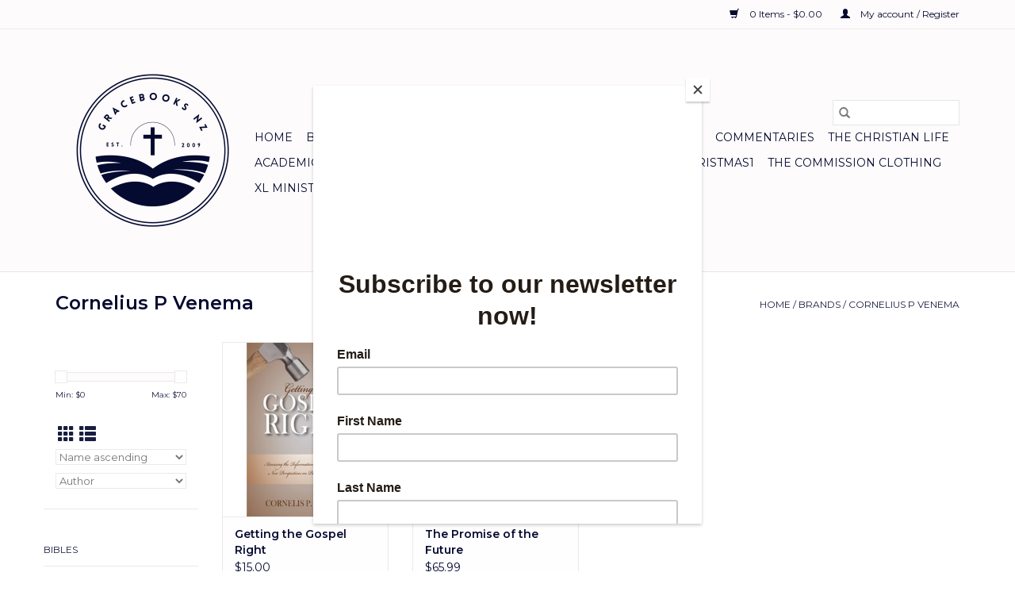

--- FILE ---
content_type: text/html;charset=utf-8
request_url: https://www.gracebooks.co.nz/brands/cornelius-p-venema/
body_size: 10155
content:
<!DOCTYPE html>
<html lang="en">
  <head>
    <meta charset="utf-8"/>
<!-- [START] 'blocks/head.rain' -->
<!--

  (c) 2008-2026 Lightspeed Netherlands B.V.
  http://www.lightspeedhq.com
  Generated: 24-01-2026 @ 05:12:37

-->
<link rel="canonical" href="https://www.gracebooks.co.nz/brands/cornelius-p-venema/"/>
<link rel="alternate" href="https://www.gracebooks.co.nz/index.rss" type="application/rss+xml" title="New products"/>
<meta name="robots" content="noodp,noydir"/>
<meta name="google-site-verification" content="jr_zbKd5E3oM9d2PKSzNDkSzGNpgCRtlRc-JcwupW4w"/>
<meta property="og:url" content="https://www.gracebooks.co.nz/brands/cornelius-p-venema/?source=facebook"/>
<meta property="og:site_name" content="Gracebooks New Zealand"/>
<meta property="og:title" content="Cornelius P Venema"/>
<meta property="og:description" content="Gracebooks NZ exists to make sound Christian books and resources available to Christians in New Zealand. We have a passion for God’s goal to equip his people"/>
<script>
<script id="mcjs">!function(c,h,i,m,p){m=c.createElement(h),p=c.getElementsByTagName(h)[0],m.async=1,m.src=i,p.parentNode.insertBefore(m,p)}(document,"script","https://chimpstatic.com/mcjs-connected/js/users/b1d7b7df1df8f9a4e73798620/aee4e67b5ac29f930e0d488ad.js");</script>
</script>
<script>
<meta name="google-site-verification" content="jr_zbKd5E3oM9d2PKSzNDkSzGNpgCRtlRc-JcwupW4w" />
</script>
<!--[if lt IE 9]>
<script src="https://cdn.shoplightspeed.com/assets/html5shiv.js?2025-02-20"></script>
<![endif]-->
<!-- [END] 'blocks/head.rain' -->
    <title>Cornelius P Venema - Gracebooks New Zealand</title>
    <meta name="description" content="Gracebooks NZ exists to make sound Christian books and resources available to Christians in New Zealand. We have a passion for God’s goal to equip his people" />
    <meta name="keywords" content="Cornelius, P, Venema" />
    <meta http-equiv="X-UA-Compatible" content="IE=edge,chrome=1">
    <meta name="viewport" content="width=device-width, initial-scale=1.0">
    <meta name="apple-mobile-web-app-capable" content="yes">
    <meta name="apple-mobile-web-app-status-bar-style" content="black">

    <link rel="shortcut icon" href="https://cdn.shoplightspeed.com/shops/624348/themes/3581/v/598846/assets/favicon.ico?20221209130536" type="image/x-icon" />
    <link href='//fonts.googleapis.com/css?family=Montserrat:400,300,600' rel='stylesheet' type='text/css'>
    <link href='//fonts.googleapis.com/css?family=Montserrat:400,300,600' rel='stylesheet' type='text/css'>
    <link rel="shortcut icon" href="https://cdn.shoplightspeed.com/shops/624348/themes/3581/v/598846/assets/favicon.ico?20221209130536" type="image/x-icon" />
    <link rel="stylesheet" href="https://cdn.shoplightspeed.com/shops/624348/themes/3581/assets/bootstrap-min.css?2024101904574720200921071828" />
    <link rel="stylesheet" href="https://cdn.shoplightspeed.com/shops/624348/themes/3581/assets/style.css?2024101904574720200921071828" />
    <link rel="stylesheet" href="https://cdn.shoplightspeed.com/shops/624348/themes/3581/assets/settings.css?2024101904574720200921071828" />
    <link rel="stylesheet" href="https://cdn.shoplightspeed.com/assets/gui-2-0.css?2025-02-20" />
    <link rel="stylesheet" href="https://cdn.shoplightspeed.com/assets/gui-responsive-2-0.css?2025-02-20" />
    <link rel="stylesheet" href="https://cdn.shoplightspeed.com/shops/624348/themes/3581/assets/custom.css?2024101904574720200921071828" />
    
    <script src="https://cdn.shoplightspeed.com/assets/jquery-1-9-1.js?2025-02-20"></script>
    <script src="https://cdn.shoplightspeed.com/assets/jquery-ui-1-10-1.js?2025-02-20"></script>

    <script type="text/javascript" src="https://cdn.shoplightspeed.com/shops/624348/themes/3581/assets/global.js?2024101904574720200921071828"></script>
		<script type="text/javascript" src="https://cdn.shoplightspeed.com/shops/624348/themes/3581/assets/bootstrap-min.js?2024101904574720200921071828"></script>
    <script type="text/javascript" src="https://cdn.shoplightspeed.com/shops/624348/themes/3581/assets/jcarousel.js?2024101904574720200921071828"></script>
    <script type="text/javascript" src="https://cdn.shoplightspeed.com/assets/gui.js?2025-02-20"></script>
    <script type="text/javascript" src="https://cdn.shoplightspeed.com/assets/gui-responsive-2-0.js?2025-02-20"></script>

    <script type="text/javascript" src="https://cdn.shoplightspeed.com/shops/624348/themes/3581/assets/share42.js?2024101904574720200921071828"></script>

    <!--[if lt IE 9]>
    <link rel="stylesheet" href="https://cdn.shoplightspeed.com/shops/624348/themes/3581/assets/style-ie.css?2024101904574720200921071828" />
    <![endif]-->
    <link rel="stylesheet" media="print" href="https://cdn.shoplightspeed.com/shops/624348/themes/3581/assets/print-min.css?2024101904574720200921071828" />
  </head>
  <body>
    <header>
  <div class="topnav">
    <div class="container">
      
      <div class="right">
        <span role="region" aria-label="Cart">
          <a href="https://www.gracebooks.co.nz/cart/" title="Cart" class="cart">
            <span class="glyphicon glyphicon-shopping-cart"></span>
            0 Items - $0.00
          </a>
        </span>
        <span>
          <a href="https://www.gracebooks.co.nz/account/" title="My account" class="my-account">
            <span class="glyphicon glyphicon-user"></span>
                        	My account / Register
                      </a>
        </span>
      </div>
    </div>
  </div>

  <div class="navigation container">
    <div class="align">
      <div class="burger">
        <button type="button" aria-label="Open menu">
          <img src="https://cdn.shoplightspeed.com/shops/624348/themes/3581/assets/hamburger.png?20241019045608" width="32" height="32" alt="Menu">
        </button>
      </div>

              <div class="vertical logo">
          <a href="https://www.gracebooks.co.nz/" title="Christian Books NZ">
            <img src="https://cdn.shoplightspeed.com/shops/624348/themes/3581/v/598846/assets/logo.png?20221209130536" alt="Christian Books NZ" />
          </a>
        </div>
      
      <nav class="nonbounce desktop vertical">
        <form action="https://www.gracebooks.co.nz/search/" method="get" id="formSearch" role="search">
          <input type="text" name="q" autocomplete="off" value="" aria-label="Search" />
          <button type="submit" class="search-btn" title="Search">
            <span class="glyphicon glyphicon-search"></span>
          </button>
        </form>
        <ul region="navigation" aria-label=Navigation menu>
          <li class="item home ">
            <a class="itemLink" href="https://www.gracebooks.co.nz/">Home</a>
          </li>
          
                    	<li class="item sub">
              <a class="itemLink" href="https://www.gracebooks.co.nz/bibles/" title="Bibles">
                Bibles
              </a>
                            	<span class="glyphicon glyphicon-play"></span>
                <ul class="subnav">
                                      <li class="subitem">
                      <a class="subitemLink" href="https://www.gracebooks.co.nz/bibles/english-standard-version-esv/" title="English Standard Version (ESV)">English Standard Version (ESV)</a>
                                          </li>
                	                    <li class="subitem">
                      <a class="subitemLink" href="https://www.gracebooks.co.nz/bibles/legacy-standard-bible-lsb1/" title="Legacy Standard Bible (LSB)1">Legacy Standard Bible (LSB)1</a>
                                          </li>
                	                    <li class="subitem">
                      <a class="subitemLink" href="https://www.gracebooks.co.nz/bibles/new-american-standard-bible-nasb/" title="New American Standard Bible (NASB)">New American Standard Bible (NASB)</a>
                                          </li>
                	                    <li class="subitem">
                      <a class="subitemLink" href="https://www.gracebooks.co.nz/bibles/new-international-version-niv/" title="New International Version (NIV)">New International Version (NIV)</a>
                                          </li>
                	                    <li class="subitem">
                      <a class="subitemLink" href="https://www.gracebooks.co.nz/bibles/new-king-james-version-nkjv/" title="New King James Version (NKJV)">New King James Version (NKJV)</a>
                                          </li>
                	                    <li class="subitem">
                      <a class="subitemLink" href="https://www.gracebooks.co.nz/bibles/childrens-bibles1/" title="Children&#039;s Bibles1">Children&#039;s Bibles1</a>
                                          </li>
                	                    <li class="subitem">
                      <a class="subitemLink" href="https://www.gracebooks.co.nz/bibles/foreign-bibles1/" title="Foreign Bibles1">Foreign Bibles1</a>
                                          </li>
                	                    <li class="subitem">
                      <a class="subitemLink" href="https://www.gracebooks.co.nz/bibles/bible-journals-and-notebooks1/" title="Bible Journals and Notebooks1">Bible Journals and Notebooks1</a>
                                          </li>
                	                    <li class="subitem">
                      <a class="subitemLink" href="https://www.gracebooks.co.nz/bibles/bible-studies1/" title="Bible Studies1">Bible Studies1</a>
                                              <ul class="subnav">
                                                      <li class="subitem">
                              <a class="subitemLink" href="https://www.gracebooks.co.nz/bibles/bible-studies1/bible-study-methods/" title="Bible Study Methods">Bible Study Methods</a>
                            </li>
                                                      <li class="subitem">
                              <a class="subitemLink" href="https://www.gracebooks.co.nz/bibles/bible-studies1/topic-studies/" title="Topic  Studies">Topic  Studies</a>
                            </li>
                                                      <li class="subitem">
                              <a class="subitemLink" href="https://www.gracebooks.co.nz/bibles/bible-studies1/bible-study-guides/" title="Bible Study Guides">Bible Study Guides</a>
                            </li>
                                                      <li class="subitem">
                              <a class="subitemLink" href="https://www.gracebooks.co.nz/bibles/bible-studies1/bible-introduction/" title="Bible Introduction">Bible Introduction</a>
                            </li>
                                                  </ul>
                                          </li>
                	                    <li class="subitem">
                      <a class="subitemLink" href="https://www.gracebooks.co.nz/bibles/kjv1/" title="KJV1">KJV1</a>
                                          </li>
                	                    <li class="subitem">
                      <a class="subitemLink" href="https://www.gracebooks.co.nz/bibles/csb-life-counsel-bible/" title="CSB Life Counsel Bible">CSB Life Counsel Bible</a>
                                          </li>
                	                    <li class="subitem">
                      <a class="subitemLink" href="https://www.gracebooks.co.nz/bibles/christian-standard-bible/" title="Christian Standard Bible">Christian Standard Bible</a>
                                          </li>
                	                    <li class="subitem">
                      <a class="subitemLink" href="https://www.gracebooks.co.nz/bibles/scripture-memory-helps/" title="Scripture Memory Helps">Scripture Memory Helps</a>
                                          </li>
                	              	</ul>
                          </li>
                    	<li class="item sub">
              <a class="itemLink" href="https://www.gracebooks.co.nz/children/" title="Children">
                Children
              </a>
                            	<span class="glyphicon glyphicon-play"></span>
                <ul class="subnav">
                                      <li class="subitem">
                      <a class="subitemLink" href="https://www.gracebooks.co.nz/children/board-books1/" title="Board Books1">Board Books1</a>
                                          </li>
                	                    <li class="subitem">
                      <a class="subitemLink" href="https://www.gracebooks.co.nz/children/bible-stories1/" title="Bible Stories1">Bible Stories1</a>
                                          </li>
                	                    <li class="subitem">
                      <a class="subitemLink" href="https://www.gracebooks.co.nz/children/biographies1/" title="Biographies1">Biographies1</a>
                                          </li>
                	                    <li class="subitem">
                      <a class="subitemLink" href="https://www.gracebooks.co.nz/children/picture-books1/" title="Picture Books1">Picture Books1</a>
                                          </li>
                	                    <li class="subitem">
                      <a class="subitemLink" href="https://www.gracebooks.co.nz/children/picture-books-non-fiction1/" title="Picture Books - Non-Fiction1">Picture Books - Non-Fiction1</a>
                                          </li>
                	                    <li class="subitem">
                      <a class="subitemLink" href="https://www.gracebooks.co.nz/children/chapter-books-fiction1/" title="Chapter Books - Fiction1">Chapter Books - Fiction1</a>
                                          </li>
                	                    <li class="subitem">
                      <a class="subitemLink" href="https://www.gracebooks.co.nz/children/colouring-and-activity-books/" title="Colouring and Activity Books">Colouring and Activity Books</a>
                                          </li>
                	                    <li class="subitem">
                      <a class="subitemLink" href="https://www.gracebooks.co.nz/children/devotions-bible-studies1/" title="Devotions &amp; Bible Studies1">Devotions &amp; Bible Studies1</a>
                                          </li>
                	                    <li class="subitem">
                      <a class="subitemLink" href="https://www.gracebooks.co.nz/children/series/" title="Series">Series</a>
                                              <ul class="subnav">
                                                      <li class="subitem">
                              <a class="subitemLink" href="https://www.gracebooks.co.nz/children/series/adventures-of-adam-raccoon/" title="Adventures of Adam Raccoon">Adventures of Adam Raccoon</a>
                            </li>
                                                      <li class="subitem">
                              <a class="subitemLink" href="https://www.gracebooks.co.nz/children/series/baker-family-adventures/" title="Baker Family Adventures">Baker Family Adventures</a>
                            </li>
                                                      <li class="subitem">
                              <a class="subitemLink" href="https://www.gracebooks.co.nz/children/series/big-theology-for-little-hearts/" title="Big Theology for Little Hearts">Big Theology for Little Hearts</a>
                            </li>
                                                      <li class="subitem">
                              <a class="subitemLink" href="https://www.gracebooks.co.nz/children/series/building-on-the-rock/" title="Building on the Rock">Building on the Rock</a>
                            </li>
                                                      <li class="subitem">
                              <a class="subitemLink" href="https://www.gracebooks.co.nz/children/series/dead-sea-squirrels/" title="Dead Sea Squirrels ">Dead Sea Squirrels </a>
                            </li>
                                                      <li class="subitem">
                              <a class="subitemLink" href="https://www.gracebooks.co.nz/children/series/dj-dillian/" title="DJ Dillian ">DJ Dillian </a>
                            </li>
                                                      <li class="subitem">
                              <a class="subitemLink" href="https://www.gracebooks.co.nz/children/series/dream-keepers-saga/" title="Dream Keepers Saga">Dream Keepers Saga</a>
                            </li>
                                                      <li class="subitem">
                              <a class="subitemLink" href="https://www.gracebooks.co.nz/children/series/god-i-need-to-talk-to-you/" title="God I Need to Talk to You">God I Need to Talk to You</a>
                            </li>
                                                      <li class="subitem">
                              <a class="subitemLink" href="https://www.gracebooks.co.nz/children/series/god-made-me-series/" title="God Made Me Series">God Made Me Series</a>
                            </li>
                                                      <li class="subitem">
                              <a class="subitemLink" href="https://www.gracebooks.co.nz/children/series/good-news-for-little-hearts/" title="Good News for Little Hearts">Good News for Little Hearts</a>
                            </li>
                                                      <li class="subitem">
                              <a class="subitemLink" href="https://www.gracebooks.co.nz/children/series/the-green-ember/" title="The Green Ember ">The Green Ember </a>
                            </li>
                                                      <li class="subitem">
                              <a class="subitemLink" href="https://www.gracebooks.co.nz/children/series/imagination-station/" title="Imagination Station ">Imagination Station </a>
                            </li>
                                                      <li class="subitem">
                              <a class="subitemLink" href="https://www.gracebooks.co.nz/children/series/ladd-family-adventure/" title="Ladd Family Adventure  ">Ladd Family Adventure  </a>
                            </li>
                                                      <li class="subitem">
                              <a class="subitemLink" href="https://www.gracebooks.co.nz/children/series/last-chance-detectives/" title="Last Chance Detectives ">Last Chance Detectives </a>
                            </li>
                                                      <li class="subitem">
                              <a class="subitemLink" href="https://www.gracebooks.co.nz/children/series/little-lights/" title="Little Lights">Little Lights</a>
                            </li>
                                                      <li class="subitem">
                              <a class="subitemLink" href="https://www.gracebooks.co.nz/children/series/mandie-series/" title="Mandie Series">Mandie Series</a>
                            </li>
                                                      <li class="subitem">
                              <a class="subitemLink" href="https://www.gracebooks.co.nz/children/series/northwood-adventure/" title="Northwood Adventure ">Northwood Adventure </a>
                            </li>
                                                      <li class="subitem">
                              <a class="subitemLink" href="https://www.gracebooks.co.nz/children/series/patricia-st-john-books/" title="Patricia St John Books">Patricia St John Books</a>
                            </li>
                                                      <li class="subitem">
                              <a class="subitemLink" href="https://www.gracebooks.co.nz/children/series/power-bible/" title="Power Bible ">Power Bible </a>
                            </li>
                                                      <li class="subitem">
                              <a class="subitemLink" href="https://www.gracebooks.co.nz/children/series/r-c-sproul-childrens-books/" title="R C Sproul - Children&#039;s Books">R C Sproul - Children&#039;s Books</a>
                            </li>
                                                      <li class="subitem">
                              <a class="subitemLink" href="https://www.gracebooks.co.nz/children/series/sower-series-biographies/" title="Sower Series - Biographies">Sower Series - Biographies</a>
                            </li>
                                                      <li class="subitem">
                              <a class="subitemLink" href="https://www.gracebooks.co.nz/children/series/sugar-creek-gang/" title="Sugar Creek Gang">Sugar Creek Gang</a>
                            </li>
                                                      <li class="subitem">
                              <a class="subitemLink" href="https://www.gracebooks.co.nz/children/series/trailblazers/" title="Trailblazers">Trailblazers</a>
                            </li>
                                                      <li class="subitem">
                              <a class="subitemLink" href="https://www.gracebooks.co.nz/children/series/the-barn-chronicles-rosie-boom/" title="The Barn Chronicles - Rosie Boom">The Barn Chronicles - Rosie Boom</a>
                            </li>
                                                      <li class="subitem">
                              <a class="subitemLink" href="https://www.gracebooks.co.nz/children/series/the-lightkeepers/" title="The Lightkeepers">The Lightkeepers</a>
                            </li>
                                                      <li class="subitem">
                              <a class="subitemLink" href="https://www.gracebooks.co.nz/children/series/viking-quest/" title="Viking Quest ">Viking Quest </a>
                            </li>
                                                      <li class="subitem">
                              <a class="subitemLink" href="https://www.gracebooks.co.nz/children/series/wingfeather-saga/" title="Wingfeather Saga ">Wingfeather Saga </a>
                            </li>
                                                      <li class="subitem">
                              <a class="subitemLink" href="https://www.gracebooks.co.nz/children/series/christian-heroes-then-and-now-series/" title="Christian Heroes Then and Now Series">Christian Heroes Then and Now Series</a>
                            </li>
                                                      <li class="subitem">
                              <a class="subitemLink" href="https://www.gracebooks.co.nz/children/series/daughters-of-the-faith-series/" title="Daughters of the Faith Series">Daughters of the Faith Series</a>
                            </li>
                                                      <li class="subitem">
                              <a class="subitemLink" href="https://www.gracebooks.co.nz/children/series/childrens-heritage-series/" title="Children&#039;s Heritage Series">Children&#039;s Heritage Series</a>
                            </li>
                                                      <li class="subitem">
                              <a class="subitemLink" href="https://www.gracebooks.co.nz/children/series/the-childrens-character-building-collection/" title="The Children&#039;s Character Building Collection">The Children&#039;s Character Building Collection</a>
                            </li>
                                                  </ul>
                                          </li>
                	                    <li class="subitem">
                      <a class="subitemLink" href="https://www.gracebooks.co.nz/children/christmas/" title="Christmas">Christmas</a>
                                          </li>
                	                    <li class="subitem">
                      <a class="subitemLink" href="https://www.gracebooks.co.nz/children/easter/" title="Easter">Easter</a>
                                          </li>
                	              	</ul>
                          </li>
                    	<li class="item sub">
              <a class="itemLink" href="https://www.gracebooks.co.nz/young-adults1/" title="Young Adults1">
                Young Adults1
              </a>
                            	<span class="glyphicon glyphicon-play"></span>
                <ul class="subnav">
                                      <li class="subitem">
                      <a class="subitemLink" href="https://www.gracebooks.co.nz/young-adults1/devotions-bible-studies1/" title="Devotions &amp; Bible Studies1">Devotions &amp; Bible Studies1</a>
                                          </li>
                	                    <li class="subitem">
                      <a class="subitemLink" href="https://www.gracebooks.co.nz/young-adults1/fiction1/" title="Fiction1">Fiction1</a>
                                          </li>
                	                    <li class="subitem">
                      <a class="subitemLink" href="https://www.gracebooks.co.nz/young-adults1/lamplighter-collection/" title="Lamplighter Collection">Lamplighter Collection</a>
                                          </li>
                	                    <li class="subitem">
                      <a class="subitemLink" href="https://www.gracebooks.co.nz/young-adults1/relationships1/" title="Relationships1">Relationships1</a>
                                          </li>
                	                    <li class="subitem">
                      <a class="subitemLink" href="https://www.gracebooks.co.nz/young-adults1/spiritual-growth1/" title="Spiritual Growth1">Spiritual Growth1</a>
                                          </li>
                	                    <li class="subitem">
                      <a class="subitemLink" href="https://www.gracebooks.co.nz/young-adults1/young-men1/" title="Young Men1">Young Men1</a>
                                          </li>
                	                    <li class="subitem">
                      <a class="subitemLink" href="https://www.gracebooks.co.nz/young-adults1/young-women1/" title="Young Women1">Young Women1</a>
                                          </li>
                	              	</ul>
                          </li>
                    	<li class="item sub">
              <a class="itemLink" href="https://www.gracebooks.co.nz/schooling-resources/" title="Schooling Resources">
                Schooling Resources
              </a>
                            	<span class="glyphicon glyphicon-play"></span>
                <ul class="subnav">
                                      <li class="subitem">
                      <a class="subitemLink" href="https://www.gracebooks.co.nz/schooling-resources/generations/" title="Generations">Generations</a>
                                              <ul class="subnav">
                                                      <li class="subitem">
                              <a class="subitemLink" href="https://www.gracebooks.co.nz/schooling-resources/generations/bible-and-discipleship/" title="Bible and Discipleship">Bible and Discipleship</a>
                            </li>
                                                      <li class="subitem">
                              <a class="subitemLink" href="https://www.gracebooks.co.nz/schooling-resources/generations/math-and-phonics/" title="Math and Phonics ">Math and Phonics </a>
                            </li>
                                                      <li class="subitem">
                              <a class="subitemLink" href="https://www.gracebooks.co.nz/schooling-resources/generations/literature/" title="Literature">Literature</a>
                            </li>
                                                      <li class="subitem">
                              <a class="subitemLink" href="https://www.gracebooks.co.nz/schooling-resources/generations/history/" title="History">History</a>
                            </li>
                                                      <li class="subitem">
                              <a class="subitemLink" href="https://www.gracebooks.co.nz/schooling-resources/generations/science/" title="Science">Science</a>
                            </li>
                                                      <li class="subitem">
                              <a class="subitemLink" href="https://www.gracebooks.co.nz/schooling-resources/generations/worldview-economics-extras/" title="Worldview, Economics, &amp; extras ">Worldview, Economics, &amp; extras </a>
                            </li>
                                                      <li class="subitem">
                              <a class="subitemLink" href="https://www.gracebooks.co.nz/schooling-resources/generations/generations-core-packages/" title="Generations  Core Packages">Generations  Core Packages</a>
                            </li>
                                                      <li class="subitem">
                              <a class="subitemLink" href="https://www.gracebooks.co.nz/schooling-resources/generations/curriculum-options-explained/" title="Curriculum options explained">Curriculum options explained</a>
                            </li>
                                                  </ul>
                                          </li>
                	                    <li class="subitem">
                      <a class="subitemLink" href="https://www.gracebooks.co.nz/schooling-resources/history-science-crafts-more/" title="History, Science, Crafts &amp; More">History, Science, Crafts &amp; More</a>
                                              <ul class="subnav">
                                                      <li class="subitem">
                              <a class="subitemLink" href="https://www.gracebooks.co.nz/schooling-resources/history-science-crafts-more/apologetics/" title="Apologetics">Apologetics</a>
                            </li>
                                                      <li class="subitem">
                              <a class="subitemLink" href="https://www.gracebooks.co.nz/schooling-resources/history-science-crafts-more/craft/" title="Craft">Craft</a>
                            </li>
                                                      <li class="subitem">
                              <a class="subitemLink" href="https://www.gracebooks.co.nz/schooling-resources/history-science-crafts-more/devotionals/" title="Devotionals ">Devotionals </a>
                            </li>
                                                      <li class="subitem">
                              <a class="subitemLink" href="https://www.gracebooks.co.nz/schooling-resources/history-science-crafts-more/history/" title="History">History</a>
                            </li>
                                                      <li class="subitem">
                              <a class="subitemLink" href="https://www.gracebooks.co.nz/schooling-resources/history-science-crafts-more/science/" title="Science">Science</a>
                            </li>
                                                      <li class="subitem">
                              <a class="subitemLink" href="https://www.gracebooks.co.nz/schooling-resources/history-science-crafts-more/pilgrims-progress-all-in-one-curriculum-read-aloud/" title="Pilgrim&#039;s Progress - All In One Curriculum &amp; Read Aloud">Pilgrim&#039;s Progress - All In One Curriculum &amp; Read Aloud</a>
                            </li>
                                                  </ul>
                                          </li>
                	                    <li class="subitem">
                      <a class="subitemLink" href="https://www.gracebooks.co.nz/schooling-resources/masterbooks/" title="Masterbooks">Masterbooks</a>
                                              <ul class="subnav">
                                                      <li class="subitem">
                              <a class="subitemLink" href="https://www.gracebooks.co.nz/schooling-resources/masterbooks/language-arts-for-a-living-education-series/" title="Language Arts for a Living Education (Series)">Language Arts for a Living Education (Series)</a>
                            </li>
                                                      <li class="subitem">
                              <a class="subitemLink" href="https://www.gracebooks.co.nz/schooling-resources/masterbooks/math-lessons-for-a-living-education/" title="Math Lessons for a Living Education">Math Lessons for a Living Education</a>
                            </li>
                                                      <li class="subitem">
                              <a class="subitemLink" href="https://www.gracebooks.co.nz/schooling-resources/masterbooks/science-curriculum/" title="Science Curriculum">Science Curriculum</a>
                            </li>
                                                      <li class="subitem">
                              <a class="subitemLink" href="https://www.gracebooks.co.nz/schooling-resources/masterbooks/books/" title="Books">Books</a>
                            </li>
                                                      <li class="subitem">
                              <a class="subitemLink" href="https://www.gracebooks.co.nz/schooling-resources/masterbooks/electives/" title="Electives ">Electives </a>
                            </li>
                                                  </ul>
                                          </li>
                	                    <li class="subitem">
                      <a class="subitemLink" href="https://www.gracebooks.co.nz/schooling-resources/homeschool-helps-for-mums/" title="Homeschool Helps for Mums">Homeschool Helps for Mums</a>
                                          </li>
                	              	</ul>
                          </li>
                    	<li class="item sub">
              <a class="itemLink" href="https://www.gracebooks.co.nz/commentaries/" title="Commentaries">
                Commentaries
              </a>
                            	<span class="glyphicon glyphicon-play"></span>
                <ul class="subnav">
                                      <li class="subitem">
                      <a class="subitemLink" href="https://www.gracebooks.co.nz/commentaries/old-testament/" title="Old Testament">Old Testament</a>
                                          </li>
                	                    <li class="subitem">
                      <a class="subitemLink" href="https://www.gracebooks.co.nz/commentaries/new-testament/" title="New Testament">New Testament</a>
                                          </li>
                	                    <li class="subitem">
                      <a class="subitemLink" href="https://www.gracebooks.co.nz/commentaries/macarthur-commentaries/" title="MacArthur Commentaries">MacArthur Commentaries</a>
                                          </li>
                	                    <li class="subitem">
                      <a class="subitemLink" href="https://www.gracebooks.co.nz/commentaries/rc-sproul-commentaries/" title="R.C. Sproul Commentaries">R.C. Sproul Commentaries</a>
                                          </li>
                	              	</ul>
                          </li>
                    	<li class="item sub">
              <a class="itemLink" href="https://www.gracebooks.co.nz/the-christian-life/" title="The Christian Life">
                The Christian Life
              </a>
                            	<span class="glyphicon glyphicon-play"></span>
                <ul class="subnav">
                                      <li class="subitem">
                      <a class="subitemLink" href="https://www.gracebooks.co.nz/the-christian-life/christian-living/" title="Christian Living">Christian Living</a>
                                          </li>
                	                    <li class="subitem">
                      <a class="subitemLink" href="https://www.gracebooks.co.nz/the-christian-life/booklets/" title="Booklets">Booklets</a>
                                              <ul class="subnav">
                                                      <li class="subitem">
                              <a class="subitemLink" href="https://www.gracebooks.co.nz/the-christian-life/booklets/apologetics/" title="Apologetics">Apologetics</a>
                            </li>
                                                      <li class="subitem">
                              <a class="subitemLink" href="https://www.gracebooks.co.nz/the-christian-life/booklets/bible-study-methods/" title="Bible Study Methods">Bible Study Methods</a>
                            </li>
                                                      <li class="subitem">
                              <a class="subitemLink" href="https://www.gracebooks.co.nz/the-christian-life/booklets/children/" title="Children">Children</a>
                            </li>
                                                      <li class="subitem">
                              <a class="subitemLink" href="https://www.gracebooks.co.nz/the-christian-life/booklets/christian-living/" title="Christian Living">Christian Living</a>
                            </li>
                                                      <li class="subitem">
                              <a class="subitemLink" href="https://www.gracebooks.co.nz/the-christian-life/booklets/christian-worldview/" title="Christian Worldview">Christian Worldview</a>
                            </li>
                                                      <li class="subitem">
                              <a class="subitemLink" href="https://www.gracebooks.co.nz/the-christian-life/booklets/christmas/" title="Christmas">Christmas</a>
                            </li>
                                                      <li class="subitem">
                              <a class="subitemLink" href="https://www.gracebooks.co.nz/the-christian-life/booklets/church/" title="Church">Church</a>
                            </li>
                                                      <li class="subitem">
                              <a class="subitemLink" href="https://www.gracebooks.co.nz/the-christian-life/booklets/counselling/" title="Counselling">Counselling</a>
                            </li>
                                                      <li class="subitem">
                              <a class="subitemLink" href="https://www.gracebooks.co.nz/the-christian-life/booklets/evangelism/" title="Evangelism">Evangelism</a>
                            </li>
                                                      <li class="subitem">
                              <a class="subitemLink" href="https://www.gracebooks.co.nz/the-christian-life/booklets/family/" title="Family">Family</a>
                            </li>
                                                      <li class="subitem">
                              <a class="subitemLink" href="https://www.gracebooks.co.nz/the-christian-life/booklets/leadership/" title="Leadership">Leadership</a>
                            </li>
                                                      <li class="subitem">
                              <a class="subitemLink" href="https://www.gracebooks.co.nz/the-christian-life/booklets/men/" title="Men">Men</a>
                            </li>
                                                  </ul>
                                          </li>
                	                    <li class="subitem">
                      <a class="subitemLink" href="https://www.gracebooks.co.nz/the-christian-life/biographies/" title="Biographies">Biographies</a>
                                              <ul class="subnav">
                                                      <li class="subitem">
                              <a class="subitemLink" href="https://www.gracebooks.co.nz/the-christian-life/biographies/a-long-line-of-godly-men/" title="A Long Line of Godly Men">A Long Line of Godly Men</a>
                            </li>
                                                  </ul>
                                          </li>
                	                    <li class="subitem">
                      <a class="subitemLink" href="https://www.gracebooks.co.nz/the-christian-life/counselling/" title="Counselling">Counselling</a>
                                          </li>
                	                    <li class="subitem">
                      <a class="subitemLink" href="https://www.gracebooks.co.nz/the-christian-life/fiction/" title="Fiction">Fiction</a>
                                          </li>
                	                    <li class="subitem">
                      <a class="subitemLink" href="https://www.gracebooks.co.nz/the-christian-life/prayer-and-devotion/" title="Prayer and Devotion">Prayer and Devotion</a>
                                          </li>
                	                    <li class="subitem">
                      <a class="subitemLink" href="https://www.gracebooks.co.nz/the-christian-life/home-and-family/" title="Home and Family">Home and Family</a>
                                              <ul class="subnav">
                                                      <li class="subitem">
                              <a class="subitemLink" href="https://www.gracebooks.co.nz/the-christian-life/home-and-family/family/" title="Family">Family</a>
                            </li>
                                                      <li class="subitem">
                              <a class="subitemLink" href="https://www.gracebooks.co.nz/the-christian-life/home-and-family/parenting/" title="Parenting">Parenting</a>
                            </li>
                                                      <li class="subitem">
                              <a class="subitemLink" href="https://www.gracebooks.co.nz/the-christian-life/home-and-family/women/" title="Women">Women</a>
                            </li>
                                                      <li class="subitem">
                              <a class="subitemLink" href="https://www.gracebooks.co.nz/the-christian-life/home-and-family/men/" title="Men">Men</a>
                            </li>
                                                      <li class="subitem">
                              <a class="subitemLink" href="https://www.gracebooks.co.nz/the-christian-life/home-and-family/singleness/" title="Singleness">Singleness</a>
                            </li>
                                                      <li class="subitem">
                              <a class="subitemLink" href="https://www.gracebooks.co.nz/the-christian-life/home-and-family/marriage/" title="Marriage">Marriage</a>
                            </li>
                                                      <li class="subitem">
                              <a class="subitemLink" href="https://www.gracebooks.co.nz/the-christian-life/home-and-family/intimacy/" title="Intimacy">Intimacy</a>
                            </li>
                                                      <li class="subitem">
                              <a class="subitemLink" href="https://www.gracebooks.co.nz/the-christian-life/home-and-family/grandparents/" title="Grandparents">Grandparents</a>
                            </li>
                                                  </ul>
                                          </li>
                	                    <li class="subitem">
                      <a class="subitemLink" href="https://www.gracebooks.co.nz/the-christian-life/puritans/" title="Puritans">Puritans</a>
                                          </li>
                	              	</ul>
                          </li>
                    	<li class="item sub">
              <a class="itemLink" href="https://www.gracebooks.co.nz/academics/" title="Academics">
                Academics
              </a>
                            	<span class="glyphicon glyphicon-play"></span>
                <ul class="subnav">
                                      <li class="subitem">
                      <a class="subitemLink" href="https://www.gracebooks.co.nz/academics/charts-atlases/" title="Charts &amp; Atlases">Charts &amp; Atlases</a>
                                          </li>
                	                    <li class="subitem">
                      <a class="subitemLink" href="https://www.gracebooks.co.nz/academics/theology1/" title="Theology1">Theology1</a>
                                          </li>
                	                    <li class="subitem">
                      <a class="subitemLink" href="https://www.gracebooks.co.nz/academics/dictionaries/" title="Dictionaries">Dictionaries</a>
                                          </li>
                	                    <li class="subitem">
                      <a class="subitemLink" href="https://www.gracebooks.co.nz/academics/biblical-language/" title="Biblical Language">Biblical Language</a>
                                          </li>
                	              	</ul>
                          </li>
                    	<li class="item sub">
              <a class="itemLink" href="https://www.gracebooks.co.nz/ministry/" title="Ministry">
                Ministry
              </a>
                            	<span class="glyphicon glyphicon-play"></span>
                <ul class="subnav">
                                      <li class="subitem">
                      <a class="subitemLink" href="https://www.gracebooks.co.nz/ministry/apologetics/" title="Apologetics">Apologetics</a>
                                          </li>
                	                    <li class="subitem">
                      <a class="subitemLink" href="https://www.gracebooks.co.nz/ministry/church/" title="Church">Church</a>
                                          </li>
                	                    <li class="subitem">
                      <a class="subitemLink" href="https://www.gracebooks.co.nz/ministry/church-history/" title="Church History">Church History</a>
                                              <ul class="subnav">
                                                      <li class="subitem">
                              <a class="subitemLink" href="https://www.gracebooks.co.nz/ministry/church-history/puritans/" title="Puritans">Puritans</a>
                            </li>
                                                  </ul>
                                          </li>
                	                    <li class="subitem">
                      <a class="subitemLink" href="https://www.gracebooks.co.nz/ministry/church-leadership/" title="Church Leadership">Church Leadership</a>
                                              <ul class="subnav">
                                                      <li class="subitem">
                              <a class="subitemLink" href="https://www.gracebooks.co.nz/ministry/church-leadership/preaching/" title="Preaching">Preaching</a>
                            </li>
                                                      <li class="subitem">
                              <a class="subitemLink" href="https://www.gracebooks.co.nz/ministry/church-leadership/pastoral-studies/" title="Pastoral Studies">Pastoral Studies</a>
                            </li>
                                                  </ul>
                                          </li>
                	                    <li class="subitem">
                      <a class="subitemLink" href="https://www.gracebooks.co.nz/ministry/evangelism/" title="Evangelism">Evangelism</a>
                                          </li>
                	                    <li class="subitem">
                      <a class="subitemLink" href="https://www.gracebooks.co.nz/ministry/christian-worldview/" title="Christian Worldview">Christian Worldview</a>
                                          </li>
                	                    <li class="subitem">
                      <a class="subitemLink" href="https://www.gracebooks.co.nz/ministry/missions/" title="Missions">Missions</a>
                                          </li>
                	              	</ul>
                          </li>
                    	<li class="item">
              <a class="itemLink" href="https://www.gracebooks.co.nz/donations/" title="Donations">
                Donations
              </a>
                          </li>
                    	<li class="item">
              <a class="itemLink" href="https://www.gracebooks.co.nz/grace-partners/" title="Grace Partners">
                Grace Partners
              </a>
                          </li>
                    	<li class="item sub">
              <a class="itemLink" href="https://www.gracebooks.co.nz/more/" title="More....">
                More....
              </a>
                            	<span class="glyphicon glyphicon-play"></span>
                <ul class="subnav">
                                      <li class="subitem">
                      <a class="subitemLink" href="https://www.gracebooks.co.nz/more/clearance/" title="Clearance">Clearance</a>
                                              <ul class="subnav">
                                                      <li class="subitem">
                              <a class="subitemLink" href="https://www.gracebooks.co.nz/more/clearance/macarthur-bible-study-guides-30-off/" title="MacArthur Bible Study Guides  - 30% off!">MacArthur Bible Study Guides  - 30% off!</a>
                            </li>
                                                      <li class="subitem">
                              <a class="subitemLink" href="https://www.gracebooks.co.nz/more/clearance/christian-standard-bible/" title="Christian Standard Bible">Christian Standard Bible</a>
                            </li>
                                                      <li class="subitem">
                              <a class="subitemLink" href="https://www.gracebooks.co.nz/more/clearance/ix-marks-30-off/" title="IX Marks - 30% off!">IX Marks - 30% off!</a>
                            </li>
                                                  </ul>
                                          </li>
                	                    <li class="subitem">
                      <a class="subitemLink" href="https://www.gracebooks.co.nz/more/audio/" title="Audio">Audio</a>
                                              <ul class="subnav">
                                                      <li class="subitem">
                              <a class="subitemLink" href="https://www.gracebooks.co.nz/more/audio/cd/" title="CD">CD</a>
                            </li>
                                                      <li class="subitem">
                              <a class="subitemLink" href="https://www.gracebooks.co.nz/more/audio/counselling/" title="Counselling">Counselling</a>
                            </li>
                                                  </ul>
                                          </li>
                	                    <li class="subitem">
                      <a class="subitemLink" href="https://www.gracebooks.co.nz/more/cards/" title="Cards">Cards</a>
                                              <ul class="subnav">
                                                      <li class="subitem">
                              <a class="subitemLink" href="https://www.gracebooks.co.nz/more/cards/christmas/" title="Christmas">Christmas</a>
                            </li>
                                                      <li class="subitem">
                              <a class="subitemLink" href="https://www.gracebooks.co.nz/more/cards/specialty/" title="Specialty">Specialty</a>
                            </li>
                                                      <li class="subitem">
                              <a class="subitemLink" href="https://www.gracebooks.co.nz/more/cards/fathers-day/" title="Father&#039;s Day">Father&#039;s Day</a>
                            </li>
                                                  </ul>
                                          </li>
                	                    <li class="subitem">
                      <a class="subitemLink" href="https://www.gracebooks.co.nz/more/dvd/" title="DVD">DVD</a>
                                          </li>
                	                    <li class="subitem">
                      <a class="subitemLink" href="https://www.gracebooks.co.nz/more/software/" title="Software">Software</a>
                                              <ul class="subnav">
                                                      <li class="subitem">
                              <a class="subitemLink" href="https://www.gracebooks.co.nz/more/software/movie/" title="Movie">Movie</a>
                            </li>
                                                  </ul>
                                          </li>
                	                    <li class="subitem">
                      <a class="subitemLink" href="https://www.gracebooks.co.nz/more/general-4163506/" title="General">General</a>
                                          </li>
                	                    <li class="subitem">
                      <a class="subitemLink" href="https://www.gracebooks.co.nz/more/diaries-journals-pens/" title="Diaries,  Journals,  Pens">Diaries,  Journals,  Pens</a>
                                          </li>
                	              	</ul>
                          </li>
                    	<li class="item sub">
              <a class="itemLink" href="https://www.gracebooks.co.nz/christmas1/" title="Christmas1">
                Christmas1
              </a>
                            	<span class="glyphicon glyphicon-play"></span>
                <ul class="subnav">
                                      <li class="subitem">
                      <a class="subitemLink" href="https://www.gracebooks.co.nz/christmas1/advent-devotionals/" title="Advent Devotionals">Advent Devotionals</a>
                                          </li>
                	                    <li class="subitem">
                      <a class="subitemLink" href="https://www.gracebooks.co.nz/christmas1/children/" title="Children">Children</a>
                                          </li>
                	                    <li class="subitem">
                      <a class="subitemLink" href="https://www.gracebooks.co.nz/christmas1/christmas-cards-and-tracts1/" title="Christmas Cards and Tracts1">Christmas Cards and Tracts1</a>
                                          </li>
                	              	</ul>
                          </li>
                    	<li class="item sub">
              <a class="itemLink" href="https://www.gracebooks.co.nz/the-commission-clothing/" title="The Commission Clothing">
                The Commission Clothing
              </a>
                            	<span class="glyphicon glyphicon-play"></span>
                <ul class="subnav">
                                      <li class="subitem">
                      <a class="subitemLink" href="https://www.gracebooks.co.nz/the-commission-clothing/t-shirts/" title="T-Shirts">T-Shirts</a>
                                          </li>
                	                    <li class="subitem">
                      <a class="subitemLink" href="https://www.gracebooks.co.nz/the-commission-clothing/hoodies/" title="Hoodies">Hoodies</a>
                                          </li>
                	              	</ul>
                          </li>
                    	<li class="item">
              <a class="itemLink" href="https://www.gracebooks.co.nz/xl-ministries/" title="XL Ministries">
                XL Ministries
              </a>
                          </li>
          
                    <li class="item">
            <a class="itemLink" href="https://www.gracebooks.co.nz/giftcard/" title="Gift cards">Gift cards</a>
          </li>
          
          
          
                  </ul>

        <span class="glyphicon glyphicon-remove"></span>
      </nav>
    </div>
  </div>
</header>

    <div class="wrapper">
      <div class="container content" role="main">
                <div class="page-title row">
  <div class="col-sm-6 col-md-6">
    <h1>Cornelius P Venema</h1>
  </div>
  <div class="col-sm-6 col-md-6 breadcrumbs text-right" role="nav" aria-label="Breadcrumbs">
  <a href="https://www.gracebooks.co.nz/" title="Home">Home</a>

      / <a href="https://www.gracebooks.co.nz/brands/" >Brands</a>
      / <a href="https://www.gracebooks.co.nz/brands/cornelius-p-venema/" aria-current="true">Cornelius P Venema</a>
  </div>

  </div>
<div class="products row">
  <div class="col-md-2 sidebar" role="complementary">
    <div class="row sort">
      <form action="https://www.gracebooks.co.nz/brands/cornelius-p-venema/" method="get" id="filter_form" class="col-xs-12 col-sm-12">
        <input type="hidden" name="mode" value="grid" id="filter_form_mode" />
        <input type="hidden" name="limit" value="24" id="filter_form_limit" />
        <input type="hidden" name="sort" value="asc" id="filter_form_sort" />
        <input type="hidden" name="max" value="70" id="filter_form_max" />
        <input type="hidden" name="min" value="0" id="filter_form_min" />

        <div class="price-filter" aria-hidden="true">
          <div class="sidebar-filter-slider">
            <div id="collection-filter-price"></div>
          </div>
          <div class="price-filter-range clear">
            <div class="min">Min: $<span>0</span></div>
            <div class="max">Max: $<span>70</span></div>
          </div>
        </div>

        <div class="modes hidden-xs hidden-sm">
          <a href="?mode=grid" aria-label="Grid view"><i class="glyphicon glyphicon-th" role="presentation"></i></a>
          <a href="?mode=list" aria-label="List view"><i class="glyphicon glyphicon-th-list" role="presentation"></i></a>
        </div>

        <select name="sort" onchange="$('#formSortModeLimit').submit();" aria-label="Sort by">
                    	<option value="popular">Popularity</option>
                    	<option value="newest">Newest products</option>
                    	<option value="lowest">Lowest price</option>
                    	<option value="highest">Highest price</option>
                    	<option value="asc" selected="selected">Name ascending</option>
                    	<option value="desc">Name descending</option>
                  </select>

                  <select name="brand" aria-label="Filter by Brand">
                        	<option value="0" selected="selected">Author</option>
                        	<option value="3132508">Cornelius P Venema</option>
                      </select>
        
              </form>
  	</div>

    			<div class="row" role="navigation" aria-label="Categories">
				<ul>
  				    				<li class="item">
              <span class="arrow"></span>
              <a href="https://www.gracebooks.co.nz/bibles/" class="itemLink"  title="Bibles">
                Bibles               </a>

                  				</li>
  				    				<li class="item">
              <span class="arrow"></span>
              <a href="https://www.gracebooks.co.nz/children/" class="itemLink"  title="Children">
                Children               </a>

                  				</li>
  				    				<li class="item">
              <span class="arrow"></span>
              <a href="https://www.gracebooks.co.nz/young-adults1/" class="itemLink"  title="Young Adults1">
                Young Adults1               </a>

                  				</li>
  				    				<li class="item">
              <span class="arrow"></span>
              <a href="https://www.gracebooks.co.nz/schooling-resources/" class="itemLink"  title="Schooling Resources">
                Schooling Resources               </a>

                  				</li>
  				    				<li class="item">
              <span class="arrow"></span>
              <a href="https://www.gracebooks.co.nz/commentaries/" class="itemLink"  title="Commentaries">
                Commentaries               </a>

                  				</li>
  				    				<li class="item">
              <span class="arrow"></span>
              <a href="https://www.gracebooks.co.nz/the-christian-life/" class="itemLink"  title="The Christian Life">
                The Christian Life               </a>

                  				</li>
  				    				<li class="item">
              <span class="arrow"></span>
              <a href="https://www.gracebooks.co.nz/academics/" class="itemLink"  title="Academics">
                Academics               </a>

                  				</li>
  				    				<li class="item">
              <span class="arrow"></span>
              <a href="https://www.gracebooks.co.nz/ministry/" class="itemLink"  title="Ministry">
                Ministry               </a>

                  				</li>
  				    				<li class="item">
              <span class="arrow"></span>
              <a href="https://www.gracebooks.co.nz/donations/" class="itemLink"  title="Donations">
                Donations               </a>

                  				</li>
  				    				<li class="item">
              <span class="arrow"></span>
              <a href="https://www.gracebooks.co.nz/grace-partners/" class="itemLink"  title="Grace Partners">
                Grace Partners              </a>

                  				</li>
  				    				<li class="item">
              <span class="arrow"></span>
              <a href="https://www.gracebooks.co.nz/more/" class="itemLink"  title="More....">
                More....               </a>

                  				</li>
  				    				<li class="item">
              <span class="arrow"></span>
              <a href="https://www.gracebooks.co.nz/christmas1/" class="itemLink"  title="Christmas1">
                Christmas1               </a>

                  				</li>
  				    				<li class="item">
              <span class="arrow"></span>
              <a href="https://www.gracebooks.co.nz/the-commission-clothing/" class="itemLink"  title="The Commission Clothing">
                The Commission Clothing               </a>

                  				</li>
  				    				<li class="item">
              <span class="arrow"></span>
              <a href="https://www.gracebooks.co.nz/xl-ministries/" class="itemLink"  title="XL Ministries">
                XL Ministries               </a>

                  				</li>
  				  			</ul>
      </div>
		  </div>

  <div class="col-sm-12 col-md-10" role="region" aria-label="Product Listing">
        	<div class="product col-xs-6 col-sm-3 col-md-3">
  <div class="image-wrap">
    <a href="https://www.gracebooks.co.nz/getting-the-gospel-right.html" title="Cornelius P Venema Getting the Gospel Right">
                              <img src="https://cdn.shoplightspeed.com/shops/624348/files/14233590/262x276x2/cornelius-p-venema-getting-the-gospel-right.jpg" width="262" height="276" alt="Cornelius P Venema Getting the Gospel Right" title="Cornelius P Venema Getting the Gospel Right" />
                </a>

    <div class="description text-center">
      <a href="https://www.gracebooks.co.nz/getting-the-gospel-right.html" title="Cornelius P Venema Getting the Gospel Right">
                <div class="text">
                    Every generation of Christian believer faces the challenge of proclaiming the gospel of Jesus Christ with integrity and in conformity to the teaching of the Scriptures.<br />
<br />
But what do the Scriptures teach with regard to the central message of the gospel?
                  </div>
      </a>
      <a href="https://www.gracebooks.co.nz/cart/add/32891580/" class="cart">Add to cart</a>    </div>
  </div>

  <div class="info">
    <a href="https://www.gracebooks.co.nz/getting-the-gospel-right.html" title="Cornelius P Venema Getting the Gospel Right" class="title">
        Getting the Gospel Right     </a>

    <div class="left">
    
    $15.00 
   </div>
         </div>
</div>



        	<div class="product col-xs-6 col-sm-3 col-md-3">
  <div class="image-wrap">
    <a href="https://www.gracebooks.co.nz/promise-of-the-future-the.html" title="Cornelius P Venema The Promise of the Future">
                              <img src="https://cdn.shoplightspeed.com/shops/624348/files/21840108/262x276x2/cornelius-p-venema-the-promise-of-the-future.jpg" width="262" height="276" alt="Cornelius P Venema The Promise of the Future" title="Cornelius P Venema The Promise of the Future" />
                </a>

    <div class="description text-center">
      <a href="https://www.gracebooks.co.nz/promise-of-the-future-the.html" title="Cornelius P Venema The Promise of the Future">
                <div class="text">
                    A major new study of what the Bible teaches about the future. The chief note sounded is one of hope. &#039;The future is bright because it is full of promise, the promise of God&#039;s Word.&#039;
                  </div>
      </a>
      <a href="https://www.gracebooks.co.nz/cart/add/32891520/" class="cart">Add to cart</a>    </div>
  </div>

  <div class="info">
    <a href="https://www.gracebooks.co.nz/promise-of-the-future-the.html" title="Cornelius P Venema The Promise of the Future" class="title">
        The Promise of the Future     </a>

    <div class="left">
    
    $65.99 
   </div>
         </div>
</div>


<div class="clearfix visible-xs"></div>

          </div>
</div>


<script type="text/javascript">
  $(function(){
    $('#filter_form input, #filter_form select').change(function(){
      $(this).closest('form').submit();
    });

    $("#collection-filter-price").slider({
      range: true,
      min: 0,
      max: 70,
      values: [0, 70],
      step: 1,
      slide: function(event, ui) {
    		$('.sidebar-filter-range .min span').html(ui.values[0]);
    		$('.sidebar-filter-range .max span').html(ui.values[1]);

    		$('#filter_form_min').val(ui.values[0]);
    		$('#filter_form_max').val(ui.values[1]);
  		},
    	stop: function(event, ui) {
    		$('#filter_form').submit();
  		}
    });
  });
</script>
      </div>

      <footer>
  <hr class="full-width" />
  <div class="container">
    <div class="social row">
              <form id="formNewsletter" action="https://www.gracebooks.co.nz/account/newsletter/" method="post" class="newsletter col-xs-12 col-sm-7 col-md-7">
          <label class="title" for="formNewsletterEmail">Sign up for our newsletter:</label>
          <input type="hidden" name="key" value="6ef155136b970f6acdd898316d37450f" />
          <input type="text" name="email" id="formNewsletterEmail" value="" placeholder="E-mail"/>
          <button
            type="submit"
            class="btn glyphicon glyphicon-send"
            title="Subscribe"
          >
            <span>Subscribe</span>
          </button>
        </form>
      
            	<div class="social-media col-xs-12 col-md-12  col-sm-5 col-md-5 text-right">
        	<div class="inline-block relative">
          	<a href="https://www.facebook.com/gracebooksnz/" class="social-icon facebook" target="_blank" aria-label="Facebook Gracebooks New Zealand"></a>          	          	          	          	          	          	<a href="https://www.instagram.com/gracebooksnz" class="social-icon instagram" target="_blank" aria-label="Instagram Gracebooks New Zealand"></a>
          	        	</div>
      	</div>
          </div>

    <hr class="full-width" />

    <div class="links row">
      <div class="col-xs-12 col-sm-3 col-md-3" role="article" aria-label="Customer service links">
        <label class="footercollapse" for="_1">
          <strong>Customer service</strong>
          <span class="glyphicon glyphicon-chevron-down hidden-sm hidden-md hidden-lg"></span>
        </label>
        <input class="footercollapse_input hidden-md hidden-lg hidden-sm" id="_1" type="checkbox">
        <div class="list">
          <ul class="no-underline no-list-style">
                          <li>
                <a href="https://www.gracebooks.co.nz/service/about/" title="About us" >
                  About us
                </a>
              </li>
                          <li>
                <a href="https://www.gracebooks.co.nz/service/general-terms-conditions/" title="General terms &amp; conditions" >
                  General terms &amp; conditions
                </a>
              </li>
                          <li>
                <a href="https://www.gracebooks.co.nz/service/privacy-policy/" title="Privacy policy" >
                  Privacy policy
                </a>
              </li>
                          <li>
                <a href="https://www.gracebooks.co.nz/service/payment-methods/" title="Payment methods" >
                  Payment methods
                </a>
              </li>
                          <li>
                <a href="https://www.gracebooks.co.nz/service/shipping-returns/" title="Shipping &amp; Returns" >
                  Shipping &amp; Returns
                </a>
              </li>
                          <li>
                <a href="https://www.gracebooks.co.nz/service/shop-hours/" title="Shop Hours" >
                  Shop Hours
                </a>
              </li>
                      </ul>
        </div>
      </div>

      <div class="col-xs-12 col-sm-3 col-md-3" role="article" aria-label="Products links">
    		<label class="footercollapse" for="_2">
        	<strong>Products</strong>
          <span class="glyphicon glyphicon-chevron-down hidden-sm hidden-md hidden-lg"></span>
        </label>
        <input class="footercollapse_input hidden-md hidden-lg hidden-sm" id="_2" type="checkbox">
        <div class="list">
          <ul>
            <li><a href="https://www.gracebooks.co.nz/collection/" title="All products">All products</a></li>
            <li><a href="https://www.gracebooks.co.nz/giftcard/" title="Gift cards">Gift cards</a></li>            <li><a href="https://www.gracebooks.co.nz/collection/?sort=newest" title="New products">New products</a></li>
            <li><a href="https://www.gracebooks.co.nz/collection/offers/" title="Offers">Offers</a></li>
                        <li><a href="https://www.gracebooks.co.nz/tags/" title="Tags">Tags</a></li>            <li><a href="https://www.gracebooks.co.nz/index.rss" title="RSS feed">RSS feed</a></li>
          </ul>
        </div>
      </div>

      <div class="col-xs-12 col-sm-3 col-md-3" role="article" aria-label="My account links">
        <label class="footercollapse" for="_3">
        	<strong>
          	          		My account
          	        	</strong>
          <span class="glyphicon glyphicon-chevron-down hidden-sm hidden-md hidden-lg"></span>
        </label>
        <input class="footercollapse_input hidden-md hidden-lg hidden-sm" id="_3" type="checkbox">

        <div class="list">
          <ul>
            
                        	            		<li><a href="https://www.gracebooks.co.nz/account/" title="Register">Register</a></li>
            	                        	            		<li><a href="https://www.gracebooks.co.nz/account/orders/" title="My orders">My orders</a></li>
            	                        	                        	            		<li><a href="https://www.gracebooks.co.nz/account/wishlist/" title="My wishlist">My wishlist</a></li>
            	                        	                      </ul>
        </div>
      </div>

      <div class="col-xs-12 col-sm-3 col-md-3" role="article" aria-label="Company info">
      	<label class="footercollapse" for="_4">
      		<strong>
                        	Gracebooks NZ
                      </strong>
          <span class="glyphicon glyphicon-chevron-down hidden-sm hidden-md hidden-lg"></span>
        </label>
        <input class="footercollapse_input hidden-md hidden-lg hidden-sm" id="_4" type="checkbox">

        <div class="list">
        	          	<span class="contact-description">354 Te Aute Road, Hastings</span>
                  	          	<div class="contact" role="group" aria-label="Phone number: 06 875 8309">
            	<span class="glyphicon glyphicon-earphone"></span>
            	06 875 8309
          	</div>
        	        	          	<div class="contact">
            	<span class="glyphicon glyphicon-envelope"></span>
            	<a href="/cdn-cgi/l/email-protection#f6998492938485b691849795939499999d85d89599d8988c" title="Email" aria-label="Email: orders@gracebooks.co.nz">
              	<span class="__cf_email__" data-cfemail="ee819c8a8b9c9dae899c8f8d8b8c8181859dc08d81c08094">[email&#160;protected]</span>
            	</a>
          	</div>
        	        </div>

                
              </div>
    </div>
  	<hr class="full-width" />
  </div>

  <div class="copyright-payment">
    <div class="container">
      <div class="row">
        <div class="copyright col-md-6">
          © Copyright 2026 Gracebooks New Zealand
                    	- Powered by
          	          		<a href="https://www.lightspeedhq.com" title="Lightspeed" target="_blank" aria-label="Powered by Lightspeed">Lightspeed</a>
          		          	                  </div>
        <div class="payments col-md-6 text-right">
                      <a href="https://www.gracebooks.co.nz/service/payment-methods/" title="Credit Card">
              <img src="https://cdn.shoplightspeed.com/assets/icon-payment-creditcard.png?2025-02-20" alt="Credit Card" />
            </a>
                  </div>
      </div>
    </div>
  </div>
</footer>
    </div>
    <!-- [START] 'blocks/body.rain' -->
<script data-cfasync="false" src="/cdn-cgi/scripts/5c5dd728/cloudflare-static/email-decode.min.js"></script><script>
(function () {
  var s = document.createElement('script');
  s.type = 'text/javascript';
  s.async = true;
  s.src = 'https://www.gracebooks.co.nz/services/stats/pageview.js';
  ( document.getElementsByTagName('head')[0] || document.getElementsByTagName('body')[0] ).appendChild(s);
})();
</script>
  
<!-- Global site tag (gtag.js) - Google Analytics -->
<script async src="https://www.googletagmanager.com/gtag/js?id=G-F114JLZZED"></script>
<script>
    window.dataLayer = window.dataLayer || [];
    function gtag(){dataLayer.push(arguments);}

        gtag('consent', 'default', {"ad_storage":"denied","ad_user_data":"denied","ad_personalization":"denied","analytics_storage":"denied","region":["AT","BE","BG","CH","GB","HR","CY","CZ","DK","EE","FI","FR","DE","EL","HU","IE","IT","LV","LT","LU","MT","NL","PL","PT","RO","SK","SI","ES","SE","IS","LI","NO","CA-QC"]});
    
    gtag('js', new Date());
    gtag('config', 'G-F114JLZZED', {
        'currency': 'NZD',
                'country': 'NZ'
    });

        gtag('event', 'view_item_list', {"items":[{"item_id":"9903854","item_name":"Getting the Gospel Right","currency":"NZD","item_brand":"Cornelius P Venema","item_variant":"Default","price":15,"quantity":1,"item_category":"Ministry","item_category2":"Evangelism"},{"item_id":"9901756","item_name":"The Promise of the Future","currency":"NZD","item_brand":"Cornelius P Venema","item_variant":"Default","price":65.99,"quantity":1,"item_category":"Church","item_category2":"Ministry","item_category3":"Eschatology"}]});
    </script>
<script>
(function () {
  var s = document.createElement('script');
  s.type = 'text/javascript';
  s.async = true;
  s.src = 'https://chimpstatic.com/mcjs-connected/js/users/b1d7b7df1df8f9a4e73798620/6625a7bfc0c41866a4bf010a2.js';
  ( document.getElementsByTagName('head')[0] || document.getElementsByTagName('body')[0] ).appendChild(s);
})();
</script>
<!-- [END] 'blocks/body.rain' -->
      <script>(function(){function c(){var b=a.contentDocument||a.contentWindow.document;if(b){var d=b.createElement('script');d.innerHTML="window.__CF$cv$params={r:'9c2d096f98c579f3',t:'MTc2OTIzMTU1Ny4wMDAwMDA='};var a=document.createElement('script');a.nonce='';a.src='/cdn-cgi/challenge-platform/scripts/jsd/main.js';document.getElementsByTagName('head')[0].appendChild(a);";b.getElementsByTagName('head')[0].appendChild(d)}}if(document.body){var a=document.createElement('iframe');a.height=1;a.width=1;a.style.position='absolute';a.style.top=0;a.style.left=0;a.style.border='none';a.style.visibility='hidden';document.body.appendChild(a);if('loading'!==document.readyState)c();else if(window.addEventListener)document.addEventListener('DOMContentLoaded',c);else{var e=document.onreadystatechange||function(){};document.onreadystatechange=function(b){e(b);'loading'!==document.readyState&&(document.onreadystatechange=e,c())}}}})();</script><script defer src="https://static.cloudflareinsights.com/beacon.min.js/vcd15cbe7772f49c399c6a5babf22c1241717689176015" integrity="sha512-ZpsOmlRQV6y907TI0dKBHq9Md29nnaEIPlkf84rnaERnq6zvWvPUqr2ft8M1aS28oN72PdrCzSjY4U6VaAw1EQ==" data-cf-beacon='{"rayId":"9c2d096f98c579f3","version":"2025.9.1","serverTiming":{"name":{"cfExtPri":true,"cfEdge":true,"cfOrigin":true,"cfL4":true,"cfSpeedBrain":true,"cfCacheStatus":true}},"token":"8247b6569c994ee1a1084456a4403cc9","b":1}' crossorigin="anonymous"></script>
</body>
</html>


--- FILE ---
content_type: text/javascript;charset=utf-8
request_url: https://www.gracebooks.co.nz/services/stats/pageview.js
body_size: -412
content:
// SEOshop 24-01-2026 05:12:38